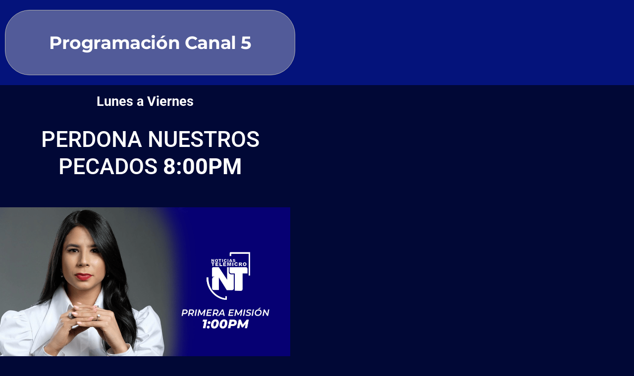

--- FILE ---
content_type: text/html; charset=utf-8
request_url: https://www.google.com/recaptcha/api2/aframe
body_size: 266
content:
<!DOCTYPE HTML><html><head><meta http-equiv="content-type" content="text/html; charset=UTF-8"></head><body><script nonce="hahMOlHnl4ln3v1VJbKtZA">/** Anti-fraud and anti-abuse applications only. See google.com/recaptcha */ try{var clients={'sodar':'https://pagead2.googlesyndication.com/pagead/sodar?'};window.addEventListener("message",function(a){try{if(a.source===window.parent){var b=JSON.parse(a.data);var c=clients[b['id']];if(c){var d=document.createElement('img');d.src=c+b['params']+'&rc='+(localStorage.getItem("rc::a")?sessionStorage.getItem("rc::b"):"");window.document.body.appendChild(d);sessionStorage.setItem("rc::e",parseInt(sessionStorage.getItem("rc::e")||0)+1);localStorage.setItem("rc::h",'1768435336712');}}}catch(b){}});window.parent.postMessage("_grecaptcha_ready", "*");}catch(b){}</script></body></html>

--- FILE ---
content_type: text/css
request_url: https://telemicro.com.do/wp-content/uploads/elementor/css/post-3185.css?ver=1768384278
body_size: 397
content:
.elementor-3185 .elementor-element.elementor-element-a410561:not(.elementor-motion-effects-element-type-background), .elementor-3185 .elementor-element.elementor-element-a410561 > .elementor-motion-effects-container > .elementor-motion-effects-layer{background-color:#04137B;}.elementor-3185 .elementor-element.elementor-element-a410561 > .elementor-container{max-width:586px;}.elementor-3185 .elementor-element.elementor-element-a410561{transition:background 0.3s, border 0.3s, border-radius 0.3s, box-shadow 0.3s;margin-top:0px;margin-bottom:0px;padding:20px 10px 20px 10px;}.elementor-3185 .elementor-element.elementor-element-a410561 > .elementor-background-overlay{transition:background 0.3s, border-radius 0.3s, opacity 0.3s;}.elementor-3185 .elementor-element.elementor-element-266c3c3:not(.elementor-motion-effects-element-type-background) > .elementor-widget-wrap, .elementor-3185 .elementor-element.elementor-element-266c3c3 > .elementor-widget-wrap > .elementor-motion-effects-container > .elementor-motion-effects-layer{background-color:#C2C2C269;}.elementor-3185 .elementor-element.elementor-element-266c3c3 > .elementor-element-populated{border-style:solid;border-width:1px 1px 1px 1px;border-color:#AEAEAE;transition:background 0.3s, border 0.3s, border-radius 0.3s, box-shadow 0.3s;margin:0px 0px 0px 0px;--e-column-margin-right:0px;--e-column-margin-left:0px;padding:40px 40px 40px 40px;}.elementor-3185 .elementor-element.elementor-element-266c3c3 > .elementor-element-populated, .elementor-3185 .elementor-element.elementor-element-266c3c3 > .elementor-element-populated > .elementor-background-overlay, .elementor-3185 .elementor-element.elementor-element-266c3c3 > .elementor-background-slideshow{border-radius:50px 50px 50px 50px;}.elementor-3185 .elementor-element.elementor-element-266c3c3 > .elementor-element-populated > .elementor-background-overlay{transition:background 0.3s, border-radius 0.3s, opacity 0.3s;}.elementor-3185 .elementor-element.elementor-element-1cae4a5{text-align:center;}.elementor-3185 .elementor-element.elementor-element-1cae4a5 .elementor-heading-title{font-family:"Montserrat", Sans-serif;font-size:36px;font-weight:700;font-style:normal;line-height:1.4em;letter-spacing:-0.4px;color:#FFFFFF;}.elementor-3185 .elementor-element.elementor-element-47c5ac7 > .elementor-container{max-width:586px;}.elementor-3185 .elementor-element.elementor-element-47c5ac7{transition:background 0.3s, border 0.3s, border-radius 0.3s, box-shadow 0.3s;margin-top:0px;margin-bottom:0px;padding:20px 0px 0px 0px;}.elementor-3185 .elementor-element.elementor-element-47c5ac7 > .elementor-background-overlay{transition:background 0.3s, border-radius 0.3s, opacity 0.3s;}.elementor-3185 .elementor-element.elementor-element-5627074 > .elementor-element-populated{border-style:solid;border-width:0px 0px 0px 0px;transition:background 0.3s, border 0.3s, border-radius 0.3s, box-shadow 0.3s;margin:0px 0px 0px 0px;--e-column-margin-right:0px;--e-column-margin-left:0px;padding:0px 0px 0px 0px;}.elementor-3185 .elementor-element.elementor-element-5627074 > .elementor-element-populated, .elementor-3185 .elementor-element.elementor-element-5627074 > .elementor-element-populated > .elementor-background-overlay, .elementor-3185 .elementor-element.elementor-element-5627074 > .elementor-background-slideshow{border-radius:50px 50px 50px 50px;}.elementor-3185 .elementor-element.elementor-element-5627074 > .elementor-element-populated > .elementor-background-overlay{transition:background 0.3s, border-radius 0.3s, opacity 0.3s;}.elementor-3185 .elementor-element.elementor-element-04be238{text-align:center;}.elementor-3185 .elementor-element.elementor-element-04be238 .elementor-heading-title{font-size:27px;font-weight:700;}:root{--page-title-display:none;}@media(max-width:767px){.elementor-3185 .elementor-element.elementor-element-a410561{padding:20px 20px 20px 20px;}.elementor-3185 .elementor-element.elementor-element-266c3c3 > .elementor-element-populated{margin:0px 0px 0px 0px;--e-column-margin-right:0px;--e-column-margin-left:0px;padding:20px 10px 20px 10px;}.elementor-3185 .elementor-element.elementor-element-1cae4a5 .elementor-heading-title{font-size:1.9em;}.elementor-3185 .elementor-element.elementor-element-47c5ac7{padding:50px 20px 50px 20px;}.elementor-3185 .elementor-element.elementor-element-5627074 > .elementor-element-populated{margin:0px 0px 0px 0px;--e-column-margin-right:0px;--e-column-margin-left:0px;padding:10px 10px 80px 10px;}}/* Start custom CSS for mfn_blog, class: .elementor-element-2b643b9 */.photo .post-desc .post-head {
    margin-bottom: 5px;
    display: none !important;
}

.elementor *, .elementor :after, .elementor :before {
    box-sizing: border-box;
    color: #fff;
}/* End custom CSS */